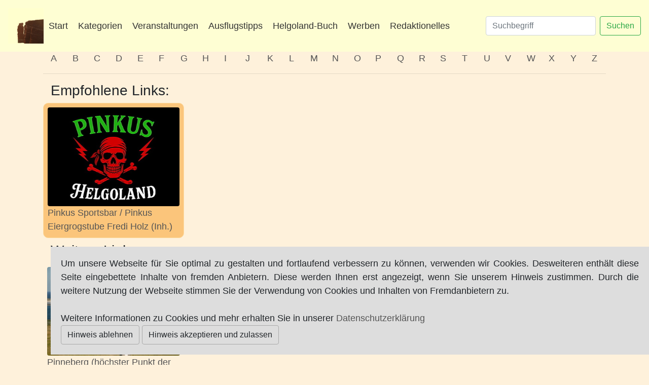

--- FILE ---
content_type: text/html; charset=utf-8
request_url: https://www.helgoland24.de/index.html?site=Adresse&spell=P
body_size: 2649
content:
<!DOCTYPE html>
<HEAD><LINK REV=made href="mailto:shop@helgoland24.de;">
  <TITLE> Adresse Helgoland 24 </TITLE>
  <meta http-equiv="X-UA-Compatible" content="IE=edge;chrome=1">
  <META name="Description" content="">
  <META name="Abstract" content="">
  <META name="Keywords" content="">
  <META name="Content-Language" content="DE">
  <META HTTP-EQUIV="Pragma" content="no-cache">
  <META name="robots" content="INDEX,FOLLOW">
  <META name="Revisit-After" content="14 days">
  <META name="Author" content="">
  <META name="Copyright" content="">
  <META name="Publisher" content="">
  <META name="Page-Topic" content="Informationen">
  <META name="Page-Type" content="Präsentation">
  <META name="Audience" content="">
  <META name="google-site-verification" content="PZL2Uru3ozgIpaKOsGhVgJVHqbtxZuoSYD5-VvO2yvA">
  <META name="msvalidate.01" content="">
  <META name="Generator" content="PRO Admintool - www.pro-admintool.de">
  <META property="og:title" content=" Adresse Helgoland 24 " />
  <META property="og:type" content="article" />
  <META property="og:url" content="https://www.helgoland24.de?" />
  <META property="og:site_name" content="Adresse" />
  <meta name="viewport" content="width=device-width, initial-scale=1.0">
  
<link rel="alternate" hreflang="de_de" href="https://www.helgoland24.de?">
<link rel="canonical" href="https://www.helgoland24.de/Adresse.html" />
<link rel="apple-touch-icon" href="https://www.helgoland24.de/pics/upload_ftp/apple-touch-icon.png">
<link rel="apple-touch-icon" sizes="152x152" href="https://www.helgoland24.de/pics/upload_ftp/touch-icon-ipad.png">
<link rel="apple-touch-icon" sizes="180x180" href="https://www.helgoland24.de/pics/upload_ftp/touch-icon-iphone-retina.png">
<link rel="apple-touch-icon" sizes="167x167" href="https://www.helgoland24.de/pics/upload_ftp/touch-icon-ipad-retina.png">
<link rel="shortcut icon" href="https://www.helgoland24.de/pics/upload_ftp/favicon.ico" sizes="32x32"><script language="JavaScript" src="https://www.helgoland24.de/admin_pro.js" type="text/javascript"></script><script src="jquery/jquery.min.js"></script>
<script src="jquery/jquery-migrate-1.2.1.min.js"></script>
<script src="jquery/jquery.easing.js"></script>
<link rel="stylesheet" href="jquery/jquery-themes/themes/smoothness/jquery-ui.css">
<script src="jquery/jquery-ui.js"></script><script src="js/WOW/dist/wow.min.js"></script><link rel="stylesheet" href="./fonts/fontsawesome/css/all.css"><link rel="stylesheet" href="./css/animate.css/animate.css"><link href="bootstrap/dist/css/bootstrap.min.css" rel="stylesheet"><script>new WOW().init();</script><script src="js/scrolling-nav.js"></script><script src="css/scrolling-nav.css"></script><script>new WOW().init();</script><link rel='stylesheet' type='text/css' href='https://www.helgoland24.de/tmp/prostyle.css'></HEAD><BODY bgcolor=#EEF5FC leftmargin=0 marginheight=0 marginwidth=0 topmargin=0><a id="top" name="top"></a><div id='page'><div id="Kopf" ><header>
      <nav class="navbar navbar-expand-lg navbar-light">
<a class="py-2" href="#"><img src='pics/upload_ftp/helgolandIcon.png' class='logo'></a>
  <button class="navbar-toggler" type="button" data-toggle="collapse" data-target="#navbarSupportedContent" aria-controls="navbarSupportedContent" aria-expanded="false" aria-label="Toggle navigation">
    <span class="navbar-toggler-icon"></span>
  </button>
  <div class="collapse navbar-collapse" id="navbarSupportedContent">
    <ul class="navbar-nav mr-auto">
      <ul class="nav navbar-nav">
	<li class="nav-item"><a class="nav-linkactive" href="https://www.helgoland24.de/Startseite.html" >Start</a></li>
	<li class="nav-item"><a class="nav-linkactive" href="https://www.helgoland24.de/Kategorien.html" >Kategorien</a></li>
	<li class="nav-item"><a class="nav-linkactive" href="https://www.helgoland24.de/Veranstaltungen.html" >Veranstaltungen</a></li>
	<li class="nav-item"><a class="nav-linkactive" href="https://www.helgoland24.de/Ausflugstipps.html" >Ausflugstipps</a></li>
	<li class="nav-item"><a class="nav-linkactive" href="https://www.helgoland24.de/Detail.html?aid=2641" >Helgoland-Buch</a></li>
	<li class="nav-item"><a class="nav-linkactive" href="https://www.helgoland24.de/Detail.html?aid=2629" >Werben</a></li>
	<li class="nav-item"><a class="nav-linkactive" href="https://www.helgoland24.de/Redaktionelles.html" >Redaktionelles</a></li>

    </ul>
  </div>
<form class="form-inline mt-2 mt-md-0" action="Suchergebnis.html">
<input class="form-control mr-sm-2" type="text" name="search" placeholder="Suchbegriff" aria-label="Suchen">
            <button class="btn btn-outline-success my-2 my-sm-0" type="submit">Suchen</button>
          </form>
</nav>
    </header></div><div class="container"><div class="col-sm-12 wow flipInX"><div class="row condensed"><div class="col"><a href='index.html?site=Adresse&spell=A'>A</a></div><div class="col"><a href='index.html?site=Adresse&spell=B'>B</a></div><div class="col"><a href='index.html?site=Adresse&spell=C'>C</a></div><div class="col"><a href='index.html?site=Adresse&spell=D'>D</a></div><div class="col"><a href='index.html?site=Adresse&spell=E'>E</a></div><div class="col"><a href='index.html?site=Adresse&spell=F'>F</a></div><div class="col"><a href='index.html?site=Adresse&spell=G'>G</a></div><div class="col"><a href='index.html?site=Adresse&spell=H'>H</a></div><div class="col"><a href='index.html?site=Adresse&spell=I'>I</a></div><div class="col"><a href='index.html?site=Adresse&spell=J'>J</a></div><div class="col"><a href='index.html?site=Adresse&spell=K'>K</a></div><div class="col"><a href='index.html?site=Adresse&spell=L'>L</a></div><div class="col"><a href='index.html?site=Adresse&spell=M'>M</a></div><div class="col"><a href='index.html?site=Adresse&spell=N'>N</a></div><div class="col"><a href='index.html?site=Adresse&spell=O'>O</a></div><div class="col"><a href='index.html?site=Adresse&spell=P'>P</a></div><div class="col"><a href='index.html?site=Adresse&spell=Q'>Q</a></div><div class="col"><a href='index.html?site=Adresse&spell=R'>R</a></div><div class="col"><a href='index.html?site=Adresse&spell=S'>S</a></div><div class="col"><a href='index.html?site=Adresse&spell=T'>T</a></div><div class="col"><a href='index.html?site=Adresse&spell=U'>U</a></div><div class="col"><a href='index.html?site=Adresse&spell=V'>V</a></div><div class="col"><a href='index.html?site=Adresse&spell=W'>W</a></div><div class="col"><a href='index.html?site=Adresse&spell=X'>X</a></div><div class="col"><a href='index.html?site=Adresse&spell=Y'>Y</a></div><div class="col"><a href='index.html?site=Adresse&spell=Z'>Z</a></div></div></div><hr /><div class="col-sm-12"><div class="row"><div class="col"><h3>Empfohlene Links:</h3></div></div></div><div class="col-sm-12"><div class="row"><div class="col-sm-3 mb-2 p-2 empfohlen bg2 condensed">
			<div class="row"><div class="col-sm-12 fadeIn"><a href='Detail.html?aid=144'><img src='https://www.worpswede24.de/pics/helgoland/icon_adr_144_1.jpg' border='0' class='img-fluid rounded'></a></div>
			<div class="col-sm text-left"><a href='Detail.html?aid=144'>Pinkus Sportsbar / Pinkus Eiergrogstube Fredi Holz (Inh.)</a></div></div>
				</div><div class="col-sm-12 condensed"><div class="row"><div class="col"><h3>Weitere Links:</h3></div></div></div><div class="col-sm-12"><div class="row"><div class="col-sm-3 mb-2 p-2 akt condensed">
			<div class="row"><div class="col-sm-12 fadeIn"><a href='Detail.html?aid=69'><img src='https://www.worpswede24.de/pics/helgoland/icon_adr_69_1.jpg' border='0' class='img-fluid rounded'></a></div>
			<div class="col-sm text-left"><a href='Detail.html?aid=69'>Pinneberg (höchster Punkt der Nordseeinsel Helgoland)  </a></div></div>
				</div><div class="col-sm-12"><div class="row"><div class='container bg3 rounded condensed'><div class="col-sm-12 p-3"><div class="row wow fadeIn"><div class="col"><h2>Kategorien:</h2></div></div></div><div class="col-sm-12 condensed"><div class="row"><div class="col-md-3"><a href='Kategorien.html?selkat=4&selukat=75'>Parfümerien</a></div><div class="col-md-3"><a href='Kategorien.html?selkat=4&selukat=43'>Polizei</a></div><div class="col-md-3"><a href='Kategorien.html?selkat=7&selukat=76'>Porzellan</a></div><div class="col-md-3"><a href='Kategorien.html?selkat=7&selukat=44'>Post</a></div></div></div></div></div></div><hr /><footer class="container"><p><a href='https://www.helgoland24.de/Impressum.html'>Impressum</a> | <a href='https://www.helgoland24.de/Datenschutz.html'>Datenschutz</a> | <a href='https://www.helgoland24.de/AGB.html'>AGB</a></p><br />
      <p>© Helgoland24 2015-2026</p><br />
    </footer></div><script src="bootstrap/dist/js/bootstrap.bundle.js"></script></body></html><div id='cookiehinweis' >Um unsere Webseite für Sie optimal zu gestalten und fortlaufend verbessern zu können, verwenden wir Cookies. Desweiteren enthält diese Seite eingebettete Inhalte von fremden Anbietern. Diese werden Ihnen erst angezeigt, wenn Sie unserem Hinweis zustimmen. Durch die weitere Nutzung der Webseite stimmen Sie der Verwendung von Cookies und Inhalten von Fremdanbietern zu.<br><br>Weitere Informationen zu Cookies und mehr erhalten Sie in unserer <a href='Datenschutz.html'>Datenschutzerklärung</a>

<div id='cookiehinweisButtons' ><a class='btn btn-primary CookieButtonDisallow'  onclick='cookieset("no");'>Hinweis ablehnen</a>

<a class='btn btn-primary CookieButtonAllow' onclick='cookieset("yes");'>Hinweis akzeptieren und zulassen</a></div></div>

--- FILE ---
content_type: text/css
request_url: https://www.helgoland24.de/tmp/prostyle.css
body_size: 2597
content:
@font-face {
 font-family: 'Open Sans';
 font-style: normal;
 font-weight: 400;
 font-stretch: 100%;
 font-display: swap;
 src: local(''),
       url('//www.helgoland24.de/fonts/Open Sans/Open Sans-Regular.woff2') format('woff2'), 
}
@font-face {
 font-family: 'Open Sans Condensed';
 font-style: normal;
 font-weight: 400;
 font-stretch: 100%;
 font-display: swap;
 src: local(''),
       url('//www.helgoland24.de/fonts/Open Sans Condensed/Open Sans Condensed-Regular.woff2') format('woff2'), 
}
.link {font-family: Verdana,Arial,Helvetica,sans-serif;
	font-size: 11;
	font-weight: normal;
	text-decoration: none;}
.blocksatz {text-align:justify;
margin-left:.15cm;
margin-right:.15cm;
line-height:.5cm;}
.Normal {font-size: 12px; font-weight: normal; font-family: Verdana,Arial,Helvetica,sans-serif; color: #000000; line-height:16px;}
.PRO_Admintool_accordionButton {cursor: pointer;
font-size: 11px;
font-style: italic;
height: 20px;
font-weight:bold;}
.PRO_Admintool_accordion_on {cursor: pointer;
font-size: 11px;
font-style: italic;
height: 20px;
font-weight:bold;}
.PRO_Admintool_accordion_over {cursor: pointer;
font-size: 11px;
font-style: italic;
height: 20px;
font-weight:bold;}
.PRO_Admintool_accordionContent {cursor: pointer;
font-size: 11px;}
.Impressum_Head_Background {background: #FFFFFF; height: 35px; padding-left: 8px; padding-right: 8px; padding-top: 3px; border-spacing:10px;}
.Impressum_Head {font-size: 16px; font-weight: bold; font-family: Verdana,Arial,Helvetica,sans-serif; color: #000000; line-height:18px;}
.Impressum_Bezeichnung_Background {background: #FFFFFF; padding-left: 8px; padding-right: 8px; border-spacing:10px; 
text-align:justify; margin-left:.15cm; margin-right:.15cm; line-height:.5cm;
padding-bottom: 3px;}
.Impressum_Text {font-size: 12px; font-weight: normal; font-family: Verdana,Arial,Helvetica,sans-serif; color: #000000; padding_left: 5px;}
.TABELLE {cellspacing: 0px; cellpadding: 0px; width: 100%;}
body {background-color: #FEF1DB;}
.container {}
@media screen and (max-width: 600px) {
.container {padding: 5px;
margin: auto;}
}
nav a {color: #333333}
.logo {height: 70px;}
.dark {background-color: #4F1905;
color: #FFFFFF;}
a {color: #555555}
.item {margin-bottom: 2px;}
.bgyellow {background-color: #fefed3;}
.bgyellowHell {background-color: #B4E7C6;}
.btn-primary {color: #222222;
background-color: #DDDDDD !important;
border: 1px solid #AAAAAA}
.bg3 {background-color: #FCDCA3;}
.bg4 {background-color: #6B2206;}
.bg5 {background-color: #EA640D;}
p {}
.bg2 {background-color: #FBC57B;}
.btn-outline-primary:hover {color: #222222;
border: 1px solid #AAAAAA;
background-color: #DDDDDD}
.btn-outline-primary {color: #222222;
border: 1px solid #AAAAAA;
}
.condensed {font-family: 'Open Sans Condensed', arial, serif;}
h1 {}
@media screen and (max-width: 600px) {
h1 {font-size: 22px;}
}
h2 {}
@media screen and (max-width: 600px) {
h2 {font-size: 20px;}
}
h3 {}
@media screen and (max-width: 600px) {
h3 {font-size: 18px;}
}
h4 {}
@media screen and (max-width: 600px) {
h4 {font-size: 16px;}
}
div#adminhelp { 
	position: absolute;
	left: 0px;
	bottom: 0px;
	width: 100%;
	height: 100px;
	font-family: Verdana,Arial,Helvetica,sans-serif;
	font-size: 12px;
	font-weight: normal;
	color: #000000;
	z-index: 20;
	border: 1px 	solid 	silver;
	background-color: #FFFFFF;
}
div#bestellbestaetigung { 
	position: fixed;
	top: 150px;
	left: 40%;
	width: 400px;
	height: 200px;
	display: block;
	font-size: 22px;
	z-index: 20;
	border: 1px 	solid 	silver;
	padding-top: 35px;
	padding-right: 35px;
	padding-bottom: 35px;
	padding-left: 35px;
	border-radius: 10.00px;	-moz-border-radius: 10.00px;
	-o-border-radius: 10.00px;
	-webkit-border-radius: 10.00px;

				-ms-border-radius: 10.00px;
	background-color: #FFFFFF;
}
@media screen and (max-width: 480px){
   div#bestellbestaetigung { 
	left: 5px;
right: 5px;
width: auto;
top: 180px

  }
 }div#Bildbox { 
	font-family: Verdana,Arial,Helvetica,sans-serif;
	font-size: 11px;
	text-align: justify;
}
div#Blocksatz { 
	text-align: justify;
}
div#CarouselAdresse { 
	min-width: 400px;
	display: block;
}
@media screen and (max-width: 480px){
   div#CarouselAdresse { 
	min-width: auto;
height: auto;

  }
 }div#CarouselAdresse .carousel-caption, #CarouselVeranstaltung .carousel-caption { 
	position: absolute;
	left: 5px;
	bottom: 10px;
	width: 80%;
	display: block;
	font-size: 11px;
	margin-top: 1px;
	margin-right: 1px;
	margin-bottom: 1px;
	margin-left: 1px;
	padding-top: 1px;
	padding-right: 1px;
	padding-bottom: 1px;
	padding-left: 1px;
	background-color:rgba(20,20,20,0.5);}
div#CarouselAdresse .carousel-inner img, CarouselVeranstaltung .carousel-inner img { 
	display: block;
}
@media screen and (max-width: 480px){
   div#CarouselAdresse .carousel-inner img, CarouselVeranstaltung .carousel-inner img { 
	width: 350px;
height: auto;

  }
 }div#cookiehinweis { 
	position: fixed;
	bottom: 20px;
	display: block;
	padding-top: 20px;
	padding-right: 20px;
	padding-bottom: 20px;
	padding-left: 20px;
	background-color: #DDDDDD;
}
div#FacebookLike { 
	position: relative;
	top: 0px;
	left: 0px;
	letter-spacing: 0.00px;
	border: 0px ;
}
div#Fotoalbum_Bilderblock { 
	position: relative;
	top: 0px;
	left: 0px;
	letter-spacing: 0.00px;
	border: 0px ;
}
div#Fotoalbum_Bilder_weiter { 
	position: relative;
	top: 0px;
	left: 0px;
	letter-spacing: 0.00px;
	border: 0px ;
}
div#Fotoalbum_Bilder_zurueck { 
	position: relative;
	top: 0px;
	left: 0px;
	letter-spacing: 0.00px;
	border: 0px ;
}
div#Fotoalbum_Titel { 
	position: relative;
	top: 0px;
	left: 0px;
	letter-spacing: 0.00px;
	border: 0px ;
}
div#Kontaktformular_Fehlermeldung { 
	position: relative;
	top: 0px;
	left: 8px;
	width: 400px;
	letter-spacing: 0.00px;
	border: 0px ;
}
div#Kopf { 
	position: relative;
	top: 0px;
	left: 0px;
	font-family:'Open Sans', arial, serif;
	display: block;
	background-color: #fefed3;
}
div#Kopf .navbar .navbar-nav li { 
	font-family:'Open Sans', arial, serif;
	margin-right: 10px;
	margin-left: 10px;
}
div#Kopf nav a { 
}
div#LogIn { 
	position: absolute;
	top: 150px;
	left: 200px;
	width: 550px;
	height: 300px;
	z-index: 15;
	background-image:url(//www.helgoland24.de/pics/div-style/backgr_22_1.png);
	background-repeat: no-repeat;
	background-attachment: fixed;
	background-position: 240px 120px;
	border: 0px ;
}
div#Menu { 
	position: absolute;
	top: 101px;
	left: 0px;
	right: 2px;
	width: 108px;
	height: 709px;
}
div#myCarousel1.carousel.slide div.carousel-inner div.carousel-item img { 
	width: 100%;
}
div#Newsletter-Bild1 { 
	position: relative;
	top: 10px;
	left: 10px;
	width: 580px;
	letter-spacing: 0.00px;
	border: 0px ;
}
div#Newsletter-Boden { 
	position: relative;
	left: 10px;
	height: 40px;
	letter-spacing: 0.00px;
	border: 0px ;
}
div#Newsletter-Kopfbild { 
	position: absolute;
	top: 0px;
	left: 0px;
	letter-spacing: 0.00px;
	border: 0px ;
}
div#Newsletter-Subject { 
	position: relative;
	top: 20px;
	left: 10px;
	width: 580px;
	font-size: 13px;
	font-weight: bold;
	letter-spacing: 0.00px;
	border: 0px ;
}
div#Newsletter-Text { 
	position: relative;
	top: 0px;
	left: 10px;
	width: 580px;
	letter-spacing: 0.00px;
	border: 0px ;
}
div#Newsletterausgabe { 
	position: absolute;
	top: 100px;
	left: 0px;
	width: 600px;
	font-family: Verdana,Arial,Helvetica,sans-serif;
	font-size: 11px;
	font-weight: normal;
	letter-spacing: 0.00px;
	border: 0px 	solid ;
	background-color: #ffffff;
}
div#Newsletterbox { 
	position: relative;
	top: 0px;
	left: 20px;
	right: 0px;
	width: 200px;
	height: 120px;
	font-family: Verdana,Arial,Helvetica,sans-serif;
	font-size: 12px;
	font-weight: normal;
	border: 1px 	solid 	silver;
	background-color: #F2F2F2;
}
div#Newsletterbox { 
	position: absolute;
	top: 50px;
	left: 250px;
	right: 0px;
	width: 300px;
	height: 120px;
	font-family: Verdana,Arial,Helvetica,sans-serif;
	font-size: 12px;
	font-weight: normal;
	border: 1px 	solid ;
	background-color: #eeeeee;
}
div#Newsletterbox_anabmelden { 
	position: relative;
	top: 13px;
	text-align: center;
	letter-spacing: 0.00px;
	border: 0px ;
}
div#Newsletterbox_button { 
	position: relative;
	top: 40px;
	text-align: center;
	letter-spacing: 0.00px;
	border: 0px ;
}
div#Newsletterbox_input { 
	position: relative;
	top: 5px;
	left: 7px;
	width: 270px;
	letter-spacing: 0.00px;
	border: 0px ;
}
div#Newsletterbox_kat { 
	position: relative;
	top: 30px;
	left: -1px;
	width: 292px;
	letter-spacing: 0.00px;
	border: 0px 	solid ;
	padding-top: 5px;
	padding-right: 5px;
	padding-left: 5px;
	background-color: #eeeeee;
}
div#Newsletterbox_kat_checkbox { 
	position: relative;
	top: 8px;
	left: 20px;
	letter-spacing: 0.00px;
	border: 0px ;
}
div#Newsletterbox_text { 
	position: relative;
	top: 7px;
	left: 7px;
	letter-spacing: 0.00px;
	border: 0px ;
}
div#Newsticker { 
	top: 0px;
	left: 0px;
	width: 420px;
	font-family: Verdana,Arial,Helvetica,sans-serif;
	font-size: 14px;
	font-weight: normal;
	font-stretch:wider;
}
div#page { 
	position: relative;
	font-family:'Open Sans', arial, serif;
	display: block;
	font-size: 18px;
	text-align: justify;
	border: 0px ;
	-webkit-box-shadow: 0px 0px 10px ;
	-moz-box-shadow: 0px 0px 10px ;
	-o-box-shadow: 0px 0px 10px ;
	box-shadow: 0px 0px 10px ;
}
div#page .bannerbox { 
}
@media screen and (max-width: 480px){
   div#page .bannerbox { 
	display: none;

  }
 }@media screen and (max-width: 1024px){
   div#page .bannerbox { 
	width: 100%;

  }
 }div#page .bannerbox .item { 
	display: inline;
	margin-right: 2px;
}
div#page .empfohlen { 
	font-family:'Open Sans Condensed', arial, serif;
	display: block;
	border: 1px 	solid 	#FCDCA3;
	border-radius: 10.00px;	-moz-border-radius: 10.00px;
	-o-border-radius: 10.00px;
	-webkit-border-radius: 10.00px;

				-ms-border-radius: 10.00px;
}
div#page .empfohlenKomm { 
	font-family:'Open Sans Condensed', arial, serif;
	display: block;
	border: 1px 	solid 	silver;
	border-radius: 10.00px;	-moz-border-radius: 10.00px;
	-o-border-radius: 10.00px;
	-webkit-border-radius: 10.00px;

				-ms-border-radius: 10.00px;
}
div#page .nlink { 
	font-family:'Open Sans Condensed', arial, serif;
	display: block;
	border: 1px 	solid 	#DDDDDD;
	border-radius: 10.00px;	-moz-border-radius: 10.00px;
	-o-border-radius: 10.00px;
	-webkit-border-radius: 10.00px;

				-ms-border-radius: 10.00px;
}
div#page .termin { 
	font-family:'Open Sans Condensed', arial, serif;
	display: block;
	border: 1px 	solid 	silver;
	margin-right: 10px;
	border-radius: 10.00px;	-moz-border-radius: 10.00px;
	-o-border-radius: 10.00px;
	-webkit-border-radius: 10.00px;

				-ms-border-radius: 10.00px;
}
@media screen and (max-width: 480px){
   div#page .termin { 
	min-height: 220px;

  }
 }div#ProAdmintool_Accordions { 
}
div#ProAdmintool_Accordions h1 { 
	font-size: 11px;
	margin-bottom: 5px;}
div#PRO_Formular .chkbox { 
	float: left;
}
div#PRO_Formular .clear { 
	width: 150px;
}
@media screen and (max-width: 480px){
   div#PRO_Formular .clear { 
	width: 290px

  }
 }div#PRO_Formular .design { 
	height: 20px;
	font-size: 14px;
}
div#PRO_Formular .kommentar { 
	float: left;
	margin-left: 5px;
}
div#PRO_Formular .submit { 
	width: 150px;
}
@media screen and (max-width: 480px){
   div#PRO_Formular .submit { 
	width: 290px

  }
 }div#PRO_Formular .text { 
	width: 290px;
	float: left;
}
@media screen and (max-width: 480px){
   div#PRO_Formular .text { 
	width: 290px;

  }
 }div#PRO_Formular .textarea { 
	width: 294px;
	height: 200px;
	float: left;
	margin-right: 2px;
}
div#PRO_Formular .text_catcha { 
	width: 80px;
	height: 20px;
	float: left;
	margin-right: 2px;
}
div#PRO_Formular .text_hsnr { 
	width: 25px;
	float: left;
	margin-right: 2px;
}
div#PRO_Formular .text_plz { 
	width: 45px;
	float: left;
	margin-right: 2px;
}
div#PRO_Formular .text_sm { 
	width: 140px;
	float: left;
	margin-right: 2px;
}
@media screen and (max-width: 480px){
   div#PRO_Formular .text_sm { 
	width: 135px;

  }
 }div#PRO_Formular .text_str { 
	width: 255px;
	float: left;
	margin-right: 2px;
}
@media screen and (max-width: 480px){
   div#PRO_Formular .text_str { 
	width: 247px;

  }
 }div#PRO_Formular .text_town { 
	width: 235px;
	float: left;
}
@media screen and (max-width: 480px){
   div#PRO_Formular .text_town { 
	width: 228px;

  }
 }div#PRO_Formular li { 
	list-style-type:none;
}
div#PRO_Formular ul { 
	margin-left: -40px;
}
div#PRO_Formular_Feldname { 
	min-width: 190px;
	font-size: 15px;
	float: left;
	padding-top: 6px;
	clear: both}
@media screen and (max-width: 480px){
   div#PRO_Formular_Feldname { 
	width: 300px;

  }
 }div#PRO_Formular_Feldname_Leer { 
	width: 190px;
	display: block;
	font-size: 15px;
	float: left;
	-moz-opacity: 0;
	-webkit-opacity: 0;
	-o-opacity: 0;
	opacity: 0;
	clear: both;}
div#PRO_Formular_Kopie { 
	width: 150px;
	display: none;
	font-size: 15px;
	float: left;
	-moz-opacity: 0;
	-webkit-opacity: 0;
	-o-opacity: 0;
	opacity: 0;
	clear: both;}
div#PRO_Formular_Name { 
	display: none;
	font-size: 20px;
}
div#Suche { 
	left: 10px;
	width: 850px;
	font-family: Verdana,Arial,Helvetica,sans-serif;
	display: block;
	font-size: 12px;
	font-weight: normal;
	text-align: justify;
	line-height: 16px;
	letter-spacing: 0.00px;
	border: 0px ;
	padding-left: 10px;
}
div#veranstaltungModal .form-group, #veranstaltungModal h3 { 
	font-family:'Open Sans Condensed', arial, serif;
	display: block;
}
div#veranstaltungskopf { 
	min-height: 400px;
}


--- FILE ---
content_type: application/javascript
request_url: https://www.helgoland24.de/admin_pro.js
body_size: 1251
content:
var tastendruck;
var tastenwahl;

// <![CDATA[
var XMLHTTP = null;

  var neuesFenster;
	function FensterOeffnen(x,y) {
		var hoch=x+15;
		var breite=y+15;
		neuesFenster = open('','Fenster','height='+hoch+',width='+breite);
		neuesFenster.focus();
	}

	function ScrollFensterOeffnen(x,y) {
		var hoch=x+15;
		var breite=y+15;
		neuesFenster = open('','Fenster','height='+hoch+',width='+breite+',scrollbars=yes');
		neuesFenster.focus();
	}
		
	function FensterSchliessen() {
		neuesFenster.close();
	}
//-->
function divclose(div) {
  textobjekt = document.getElementById(div);
  textobjekt.style.display = 'none';
}
// -------------------------------------------------------------------------------------------------

if (window.XMLHttpRequest) {
  XMLHTTPDout = new XMLHttpRequest();
} else if (window.ActiveXObject) {
  try {
    XMLHTTP = 
      new ActiveXObject("Msxml2.XMLHTTPDout");
  } catch (ex) {
    try {
      XMLHTTP = 
       new ActiveXObject("Microsoft.XMLHTTPDout");
    } catch (ex) {
    }
  }
}

// Prüfen der Domain, ob Sie ein Resellerdomain oder ein eigene Domain ist
function DirektoutDatenAusgeben() {
  if (XMLHTTPDout.readyState == 4) {
    var d = document.getElementById("Dout");
    d.innerHTML = XMLHTTPDout.responseText;
    if (XMLHTTPDout.responseText == "Switched") {open(document.URL, target="_parent");}
  }
  
}

function direct_out(Kom,Status) {
  XMLHTTPDout.open("GET", "./admin/inc/direct_out.inc?direkt_com="+Kom+"&direct_stat="+Status);
  XMLHTTPDout.onreadystatechange = DirektoutDatenAusgeben;
  XMLHTTPDout.send(null);

  if (Kom == "Picture_add") {
    if (Status == "On") {
      alert("Bitte Layer auswählen, in welches das Bild geladen werden soll");
    }
  }
}

function divkill(name,formid,id) {
  check = confirm("Style "+name+" mit Inhalt entfernen?");
  if (check == true) {	
    XMLHTTPDout.open("GET", "./admin/inc/direct_divkill.inc?name="+name+"&sfid="+formid+"&id="+id);
    XMLHTTPDout.onreadystatechange = DirektoutDatenAusgeben;
    XMLHTTPDout.send(null);
    open(document.URL, target="_parent");
  }
}

function fadeIn(step,element) {
 var imgs = document.getElementById(element);
 step = step || 0
 val=step/100;
 imgs.style.opacity=val;

 step = step + (step*0.01);
 if (step <= 100) {
    window.setTimeout(function () { fadeIn(step,element); }, 4);
 }
}

// Abfrage von Tastendrücken
function TasteGedrueckt (Ereignis) {
  if (!Ereignis)
    Ereignis = window.event;
  if (Ereignis.which) {
    Tastencode = Ereignis.which;
  } else if (Ereignis.keyCode) {
    Tastencode = Ereignis.keyCode;
  }
  tastenwahl=Tastencode;
  tastendruck=1;
//  document.formular.ausgabe.value = "Taste mit Dezimalwert " + Tastencode + " gedrückt";
}
function TasteLosgelassen (Ereignis) {
  if (!Ereignis)
    Ereignis = window.event;
  if (Ereignis.which) {
    Tastencode = Ereignis.which;
  } else if (Ereignis.keyCode) {
    Tastencode = Ereignis.keyCode;
  }
  tastenwahl="";
  tastendruck=0;
//  document.formular.ausgabe.value = "Taste mit Dezimalwert " + Tastencode + " losgelassen";
}

function cookieout(com) {
  if (XMLHTTPDout.readyState == 4) {
    var d = document.getElementById("cookiehinweis");
    d.style.display="none";
    // alert(XMLHTTPDout.responseText);
  }

}


function cookieset(com) {
    XMLHTTPDout.open("GET", "./ajax/cookieset.php?com="+com);
    XMLHTTPDout.onreadystatechange = cookieout;
    XMLHTTPDout.send(null);
}


document.onkeydown = TasteGedrueckt;
document.onkeyup = TasteLosgelassen;


